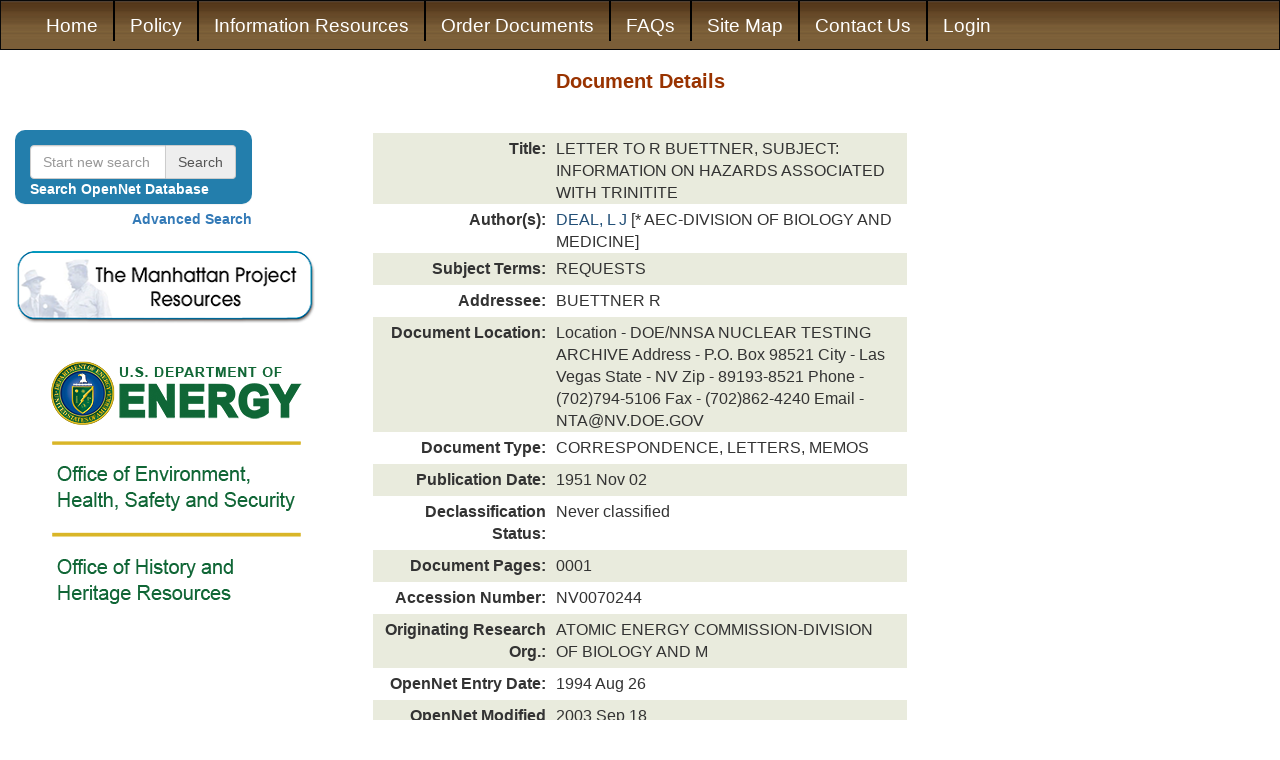

--- FILE ---
content_type: text/html;charset=UTF-8
request_url: https://www.osti.gov/opennet/detail?osti-id=16088395
body_size: 4586
content:
<!DOCTYPE html>
<html lang="en">

    <head>
        <title>Department of Energy (DOE) OpenNet documents</title>
        <meta name="viewport" content="width=device-width, initial-scale=1.0">
        <meta http-equiv="X-UA-Compatible" content="IE=edge">
        <meta charset="utf-8">
        <meta name="keywords" content="Department of Energy DOE documents, declassified, openness, radiation releases, human radiation experiments, declassified documents, manhattan project, manhattan district, radiation exposures, downwinders, nuclear tests, radiation effects, declassified, historical, documents, DOE, nuclear weapon, nuclear weapons, nuclear test, thermonuclear test, Nevada test site, Bikini Island, Christmas Island, Johnston Island, Enewetak, human radiation, human test subjects, HeU Plutonium, Uranium">
        <meta name="description" content="Department of Energy (DOE) declassified documents, part of DOE openness initiative">
        <meta name="robots" content="noindex, nofollow">
        <link rel="shortcut icon" href="/opennet/images/favicon.png" />
        <link href="/opennet/css/opennet.min.css" type="text/css" rel='stylesheet'>
    </head>

    <body style='font-family:"arial",sans-serif;'>
        
            <script type="text/javascript">
                var _gaq = _gaq || [];
            </script>
            <noscript>You must have javascript to run this site</noscript>
            <script type="text/javascript">
                _gaq.push(['_setAccount', 'UA-18099922-2']);
                _gaq.push(['_setDomainName', 'www.osti.gov']);
                _gaq.push(['_trackPageview']);
                (function () {
                    var ga = document.createElement('script');
                    ga.type = 'text/javascript';
                    ga.async = true;
                    ga.src = ('https:' == document.location.protocol ? 'https://ssl' : 'http://www') + '.google-analytics.com/ga.js';
                    var s = document.getElementsByTagName('script')[0];
                    s.parentNode.insertBefore(ga, s);
                })();
            </script>
            <noscript>You must have javascript to run this site</noscript>
        
        <form id="search-form-element" method="POST">
            <!--Search For-->
            <input type='hidden' class="search-form-field" value='' name='search-for' id='search-for' />
            <!--Fulltext-->
            <input type='hidden' class="search-form-field" value='' name='full-text' id="full-text" />
            <!--DOcument Categories-->
            <input type='hidden' class="search-form-field" value='' data-dtype="array" name='document-categories' id="document-categories" />
            <!--Declassification Status-->
            <input type='hidden' class="search-form-field" value='' data-dtype="array" name='declassification-status' id="declassification-status" />
            <!--Accession Number-->
            <input type='hidden' class="search-form-field" value='' name='accession-number' id="accession-number" />
            <!--Document Number-->
            <input type='hidden' class="search-form-field" value='' name='document-number' id="document-number" />
            <!--Title-->
            <input type='hidden' class="search-form-field" value='' name='title' id="title" />
            <!--Author-->
            <input type='hidden' class="search-form-field" value='' name='author' id="author" />
            <!--Addressee-->
            <input type='hidden' class="search-form-field" value='' name='addressee' id="addressee" />
            <!--Document Location-->
            <input type='hidden' class="search-form-field" value='' data-dtype="array" name='document-location' id="document-location" />
            <!--Opennet Field Office-->
            <input type='hidden' class='search-form-field' value='' name='opennet-field-office-acronym' id='opennet-field-office-acronym' />
            <!--Description-->
            <input type='hidden' class="search-form-field" value='' name='description' id="description" />
            <!--Document TYpe-->
            <input type='hidden' class="search-form-field" value='' data-dtype="array" name='document-type' id="document-type" />
            <!--Originating Research ORg-->
            <input type='hidden' class="search-form-field" value='' name='originating-research-organization' id="originating-research-organization" />
            <!--Publication Start Date-->
            <input type='hidden' class="search-form-field" value='' name='publication-start-date' id="publication-start-date" />
            <!--Publication End Date-->
            <input type='hidden' class="search-form-field" value='' name='publication-end-date' id="publication-end-date" />
            <!--Declassification Start DAte-->
            <input type='hidden' class="search-form-field" value='' name='declassification-start-date' id="declassification-start-date" />
            <!--Declassification End Date-->
            <input type='hidden' class="search-form-field" value='' name='declassification-end-date' id="declassification-end-date" />
            <!--Database Entry Start Date-->
            <input type='hidden' class="search-form-field" value='' name='database-entry-start-date' id="database-entry-start-date" />
            <!--Database Entry End Date-->
            <input type='hidden' class="search-form-field" value='' name='database-entry-end-date' id="database-entry-end-date" />
            <!--Modified Start Date-->
            <input type='hidden' class="search-form-field" value='' name='modified-start-date' id="modified-start-date" />
            <!--Modified End Date-->
            <input type='hidden' class="search-form-field" value='' name='modified-end-date' id="modified-end-date" />
            <!--Sort By-->
            <input type='hidden' class="search-form-field" value='' name='sort-by' id="sort-by" />
            <!--Order By-->
            <input type='hidden' class="search-form-field" value='' name='order-by' id="order-by" />
            <!--Page Number-->
            <input type='hidden' class='search-form-field' value="" name="search-form-page-num" id="search-form-page-num" />
            <!--Start-->
            <input type='hidden' class='search-form-field' value="" name="start" id="start" />
            <!--Length-->
            <input type='hidden' class='search-form-field' value="" name="length" id="length" />
            <!--Search Extra-->
            <input type='hidden' class='search-form-field' value="" name="search-extra" id="search-extra" />
            <!--Search Extra Field-->
            <input type='hidden' class='search-form-field' value="" name="search-extra-field" id="search-extra-field" />
            <button type="submit" title="Search Form" style="display:none"></button>
        </form>
        <div>
            <div id='wrapper' style='min-height: calc(100vh - 40px); /*The second number needs to match the height of the footer*/'>
                <nav class="navbar navbar-inverse" id='header-navbar'>
                    <div class="container-fluid">
                        <!--Hamburger Menu-->
                        <div class="navbar-header">
                            <button type="button" title="Toggle Navigation" class="navbar-toggle" data-toggle="collapse" data-target="#header-nav-collapse">
                                <span class="icon-bar"></span>
                                <span class="icon-bar"></span>
                                <span class="icon-bar"></span>
                            </button>
                            <a class="navbar-brand" id='opennet-brand-img' style='color:white;margin-top:-15px;' href="/opennet/">
                                <img src='/opennet/images/opennet_badge_home.png' width='263' height='110' alt='Opennet' />
                            </a>
                            <a class="navbar-brand hide-lg" style='color:white;' href="/opennet/">OpenNet</a>
                        </div>
                        <div class="collapse navbar-collapse " id='header-nav-collapse'>
                            <ul class='nav navbar-nav'>
                                <li>
                                    <a id='nav-li-home' class="" href="/opennet/">Home</a>
                                </li>
                                <li>
                                    <a id='nav-li-policy' class="" href="/opennet/policy">Policy</a>
                                </li>
                                <li>
                                    <a id='nav-li-information-resources' class="" href="/opennet/press">Information Resources</a>
                                </li>
                                <li>
                                    <a id='nav-li-order-documents' class="" href="/opennet/order">Order Documents</a>
                                </li>
                                <li>
                                    <a id='nav-li-faqs' class="" href="/opennet/faq">FAQs</a>
                                </li>
                                <li>
                                    <a id='nav-li-site-map' class="" href="/opennet/sitemap">Site Map</a>
                                </li>
                                <li>
                                    <a id='nav-li-contact-us' class="" href="/opennet/contacts">Contact Us</a>
                                </li>
                                <li class='hide-xs hide-sm'>
                                    <a class='hide-xs hide-sm' href="/opennetadmin/index.jsp">Login</a>
                                </li>
                            </ul>
                        </div>
                    </div>
                </nav>

                <div class='container-fluid'>
                    <div class='row'>
                        <div id="main-container-left" class='col-lg-3 hide-md hide-xs hide-sm'>
                            <br />
                            <br />
                            <!--Searbar that only shows up on the large screens -->
                            <br />
                            <div class="row">
                                <div class="col-lg-10 hide-md hide-sm hide-xs">
                                    <div class="panel panel-default searchbar-panel" style='border-radius:10px;'>
                                        <div class="panel-body sidebar-search-container">
                                            <div class="input-group">
                                                <input type="text" class="form-control basic-search-input" id='search-sidebar' placeholder='Start new search'>
                                                <span class="input-group-addon clickable search-btn">Search</span>
                                            </div>
                                            <label class='white-text basic-search-lbl hide-xs' for='search-sidebar' style='font-weight:600; margin-bottom:0px;'>Search OpenNet Database</label>
                                        </div>
                                    </div>
                                    <div class='right-text bold-text'>
                                        <a href='/opennet/advanced-search' title='Advanced Search'>Advanced Search</a>
                                    </div>
                                </div>
                            </div>
                            <br/>
<div class='row'>
     <div class='col-lg-11 col-md-12 col-xs-12'>
	  <a href="/opennet/manhattan_resources" title='Manhattan Resources'>
	       <img src="/opennet/images/btn_home_Manhattan.png" class="manhattan-resources-img" alt="The Manhattan Project Resources">
	  </a>
     </div>
</div>
<br/>
<div class='row'>
     <div class='col-lg-11 col-md-12 col-xs-12'>
	  <img src="/opennet/images/DOE_EHSS_HHRvertical.png" class="doe-img" alt="U.S. Department of Energy logos" usemap="#DOE_EHSS">
	  <map name="DOE_EHSS">
	       <area shape="rect" coords="0,0,325,95" href="https://energy.gov" alt="U.S. Department of Energy" target="_blank">
	       <area shape="rect" coords="0,96,325,183" href="https://energy.gov/ehss/environment-health-safety-security" alt="Office of Environment, Health, Safety and Security" target="_blank">
	       <area shape="rect" coords="0,184,325,280" href="https://energy.gov/management/history" alt="Office of History and Heritage Resources" target="_blank">
	  </map>
     </div>
     
     <div style='display:none'>
	  <a href='https://energy.gov'>https://energy.gov</a>
	  <a href='https://energy.gov/ehss/environment-health-safety-security'>https://energy.gov/ehss/environment-health-safety-security</a>
	  <a href='https://energy.gov/management/history'>https://energy.gov/management/history</a>
     </div>
</div>

                        </div>
                        <div id="submain" class='col-lg-6 col-lg-offset-0 col-md-10 col-md-offset-1 col-xs-12'>
                            <div class="row hide-lg">
                                <!--Searbar that shows up on all but large screens-->
                                <div class="col-md-10 col-md-offset-1">
                                    <div class="panel panel-default searchbar-panel" style='border-radius:10px;'>
                                        <div class="panel-body sidebar-search-container">
                                            <div class="input-group">
                                                <input type="text" class="form-control basic-search-input" id='header-searchbar' placeholder='Start new search'>
                                                <span class="input-group-addon clickable search-btn">Search</span>
                                            </div>
                                            <label class='white-text basic-search-lbl hide-xs' for='header-searchbar' style='font-weight:600; margin-bottom:0px;'>Search OpenNet Database</label>
                                        </div>
                                    </div>
                                    <div class='right-text'>
                                        <a href='/opennet/advanced-search' title='Advanced Search'>Advanced Search</a>
                                    </div>
                                </div>
                            </div>
                            <!--Content in middle of page-->
<style type="text/css">
     #detailTableContent div.row:nth-child(odd){
	 background-color:#e9ebdd
     }

	 #detailTableContent a{
	 color: #224F77;
	 }

     .detailsTH{
	 font-size:15.5px;
	 font-weight: 700;
	 padding-top: 5px;
	 padding-bottom: 5px;
	 padding-right: 5px;
	 padding-left: 10px;
	 text-align: right;
     }

     .detailsTHData{
	 font-size:15.5px;
	 padding-left: 5px;
	 padding-top: 5px;
	 padding-right: 10px;
     }
</style>
<input type="hidden" id="details-page"/>
<div class="row">
     
     <div class="col-xs-12">
	  <div class='row center-text'>
	       <div class='col-xs-12'>
		    <h1 class="general">Document Details</h1>
		    <br/>
	       </div>
	  </div>
	  <!--Actual Table Data-->
	  <div class='row'>
	       <div class='col-sm-10 col-sm-offset-1 col-xs-12'>
		    <div class="row">
			 <div class="col-xs-12" id="detailTableContent">
			      
			      
			      <div class="row">
				   <div class="detailsTH col-lg-4 col-md-4 col-xs-12 sm-left-text xs-left-text">Title:</div>
				   <div class="detailsTHData col-lg-8 col-md-8 col-sm-10 col-xs-11 col-lg-offset-0 col-md-offset-0 col-sm-offset-2 col-xs-offset-1">LETTER TO R BUETTNER, SUBJECT: INFORMATION ON HAZARDS ASSOCIATED WITH TRINITITE</div>
			      </div>
			      
			      <div class="row">
				   <div class="detailsTH col-lg-4 col-md-4 col-xs-12 sm-left-text xs-left-text">Author(s):</div>
				   <div class="detailsTHData col-lg-8 col-md-8 col-sm-10 col-xs-11 col-lg-offset-0 col-md-offset-0 col-sm-offset-2 col-xs-offset-1"><a class='clickable search-author' data-authorname='DEAL, L J'>DEAL, L J </a>[* AEC-DIVISION OF BIOLOGY AND MEDICINE]</div>
			      </div>
			      
			      <div class="row">
				   <div class="detailsTH col-lg-4 col-md-4 col-xs-12 sm-left-text xs-left-text">Subject Terms:</div>
				   <div class="detailsTHData col-lg-8 col-md-8 col-sm-10 col-xs-11 col-lg-offset-0 col-md-offset-0 col-sm-offset-2 col-xs-offset-1">REQUESTS</div>
			      </div>
			      
			      <div class="row">
				   <div class="detailsTH col-lg-4 col-md-4 col-xs-12 sm-left-text xs-left-text">Addressee:</div>
				   <div class="detailsTHData col-lg-8 col-md-8 col-sm-10 col-xs-11 col-lg-offset-0 col-md-offset-0 col-sm-offset-2 col-xs-offset-1">BUETTNER R</div>
			      </div>
			      
			      <div class="row">
				   <div class="detailsTH col-lg-4 col-md-4 col-xs-12 sm-left-text xs-left-text">Document Location:</div>
				   <div class="detailsTHData col-lg-8 col-md-8 col-sm-10 col-xs-11 col-lg-offset-0 col-md-offset-0 col-sm-offset-2 col-xs-offset-1">Location - DOE/NNSA NUCLEAR TESTING ARCHIVE Address - P.O. Box 98521 City - Las Vegas State - NV Zip - 89193-8521 Phone - (702)794-5106 Fax - (702)862-4240 Email - NTA@NV.DOE.GOV</div>
			      </div>
			      
			      <div class="row">
				   <div class="detailsTH col-lg-4 col-md-4 col-xs-12 sm-left-text xs-left-text">Document Type:</div>
				   <div class="detailsTHData col-lg-8 col-md-8 col-sm-10 col-xs-11 col-lg-offset-0 col-md-offset-0 col-sm-offset-2 col-xs-offset-1">CORRESPONDENCE, LETTERS, MEMOS</div>
			      </div>
			      
			      <div class="row">
				   <div class="detailsTH col-lg-4 col-md-4 col-xs-12 sm-left-text xs-left-text">Publication Date:</div>
				   <div class="detailsTHData col-lg-8 col-md-8 col-sm-10 col-xs-11 col-lg-offset-0 col-md-offset-0 col-sm-offset-2 col-xs-offset-1">1951 Nov 02</div>
			      </div>
			      
			      <div class="row">
				   <div class="detailsTH col-lg-4 col-md-4 col-xs-12 sm-left-text xs-left-text">Declassification Status:</div>
				   <div class="detailsTHData col-lg-8 col-md-8 col-sm-10 col-xs-11 col-lg-offset-0 col-md-offset-0 col-sm-offset-2 col-xs-offset-1">Never classified</div>
			      </div>
			      
			      <div class="row">
				   <div class="detailsTH col-lg-4 col-md-4 col-xs-12 sm-left-text xs-left-text">Document Pages:</div>
				   <div class="detailsTHData col-lg-8 col-md-8 col-sm-10 col-xs-11 col-lg-offset-0 col-md-offset-0 col-sm-offset-2 col-xs-offset-1">  0001</div>
			      </div>
			      
			      <div class="row">
				   <div class="detailsTH col-lg-4 col-md-4 col-xs-12 sm-left-text xs-left-text">Accession Number:</div>
				   <div class="detailsTHData col-lg-8 col-md-8 col-sm-10 col-xs-11 col-lg-offset-0 col-md-offset-0 col-sm-offset-2 col-xs-offset-1">NV0070244</div>
			      </div>
			      
			      <div class="row">
				   <div class="detailsTH col-lg-4 col-md-4 col-xs-12 sm-left-text xs-left-text">Originating Research Org.:</div>
				   <div class="detailsTHData col-lg-8 col-md-8 col-sm-10 col-xs-11 col-lg-offset-0 col-md-offset-0 col-sm-offset-2 col-xs-offset-1">ATOMIC ENERGY COMMISSION-DIVISION OF BIOLOGY AND M</div>
			      </div>
			      
			      <div class="row">
				   <div class="detailsTH col-lg-4 col-md-4 col-xs-12 sm-left-text xs-left-text">OpenNet Entry Date:</div>
				   <div class="detailsTHData col-lg-8 col-md-8 col-sm-10 col-xs-11 col-lg-offset-0 col-md-offset-0 col-sm-offset-2 col-xs-offset-1">1994 Aug 26</div>
			      </div>
			      
			      <div class="row">
				   <div class="detailsTH col-lg-4 col-md-4 col-xs-12 sm-left-text xs-left-text">OpenNet Modified Date:</div>
				   <div class="detailsTHData col-lg-8 col-md-8 col-sm-10 col-xs-11 col-lg-offset-0 col-md-offset-0 col-sm-offset-2 col-xs-offset-1">2003 Sep 18</div>
			      </div>
			      
			 </div>
		    </div>
	       </div>
	  </div>
	  <br/>
	  <br/>
	  <p class="center-text bold-text">
	       <a id="returnToSearch" href='/opennet/search-results' onclick='window.history.back( - 1); return false;'>&lt;&lt; Return to Search Results</a>
	  </p>
     </div>
     
     
</div>
</div><!--Closes middle container that every page is contained in-->
<div id="main-container-right" class='hide-lg col-xs-12 center-text'>
     <br/>
<div class='row'>
     <div class='col-lg-11 col-md-12 col-xs-12'>
	  <a href="/opennet/manhattan_resources" title='Manhattan Resources'>
	       <img src="/opennet/images/btn_home_Manhattan.png" class="manhattan-resources-img" alt="The Manhattan Project Resources">
	  </a>
     </div>
</div>
<br/>
<div class='row'>
     <div class='col-lg-11 col-md-12 col-xs-12'>
	  <img src="/opennet/images/DOE_EHSS_HHRvertical.png" class="doe-img" alt="U.S. Department of Energy logos" usemap="#DOE_EHSS">
	  <map name="DOE_EHSS">
	       <area shape="rect" coords="0,0,325,95" href="https://energy.gov" alt="U.S. Department of Energy" target="_blank">
	       <area shape="rect" coords="0,96,325,183" href="https://energy.gov/ehss/environment-health-safety-security" alt="Office of Environment, Health, Safety and Security" target="_blank">
	       <area shape="rect" coords="0,184,325,280" href="https://energy.gov/management/history" alt="Office of History and Heritage Resources" target="_blank">
	  </map>
     </div>
     
     <div style='display:none'>
	  <a href='https://energy.gov'>https://energy.gov</a>
	  <a href='https://energy.gov/ehss/environment-health-safety-security'>https://energy.gov/ehss/environment-health-safety-security</a>
	  <a href='https://energy.gov/management/history'>https://energy.gov/management/history</a>
     </div>
</div>

</div><!--Closes the sidebar on the right that we see on xs, sm, and md pages-->
</div><!--Closes main row inside main container-->
</div><!--Closes main container-->
</div><!--Closes the wrapper-->
<br />
<br />
<footer class='center-text' style='height: 40px;'>
     <ul class='list-inline' id="footer-link-list">
          <li><a href="https://www.osti.gov/" rel="noopener noreferrer" target="_blank">DOE/OSTI</a></li>
          <li><a href="https://www.osti.gov/disclaim" rel="noopener noreferrer" target="_blank">Website Policies &amp; Important Links</a></li>
          <li><a href="https://www.usa.gov/" rel="noopener noreferrer" title="The U.S. government's official web portal." target="_blank">USA.gov</a></li>
          <li><a href="https://www.energy.gov/vulnerability-disclosure-policy" rel="noopener noreferrer" target="_blank" title="Vulnerability Disclosure Program">Vulnerability Disclosure Program</a></li>
     </ul>
</footer>
</div><!--Closes the all-encompasing div-->
</body>
<script type='text/javascript' src='/opennet/js/libraries/jquery.min.js' defer></script>
<noscript>You must have javascript enabled to use this content</noscript>
<script type='text/javascript' src='/opennet/bootstrap/js/bootstrap.min.js' defer></script>
<noscript>You must have javascript enabled to use this content</noscript>

<script type='text/javascript' src='/opennet/js/opennet.min.js' defer></script>
<noscript>You must have javascript enabled to use this content</noscript>
<!--Loading these css files at the end, since they're not needed for any major components-->


</html>